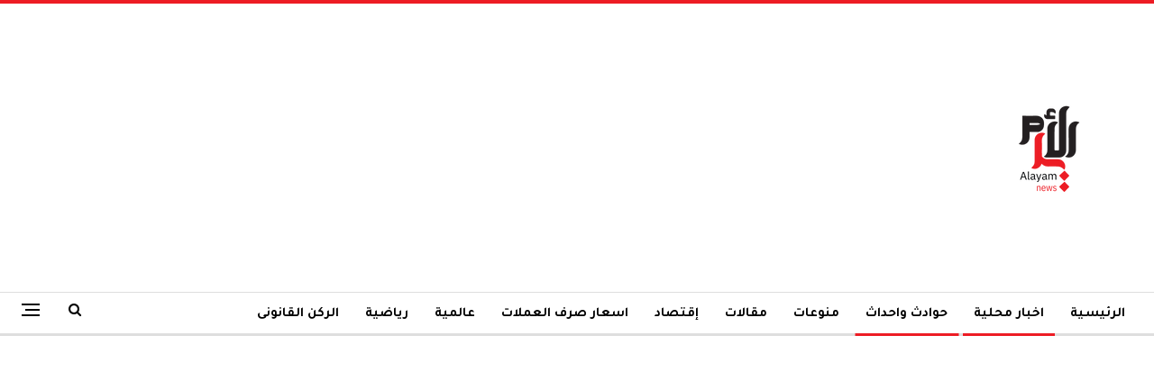

--- FILE ---
content_type: text/html; charset=utf-8
request_url: https://www.google.com/recaptcha/api2/aframe
body_size: 266
content:
<!DOCTYPE HTML><html><head><meta http-equiv="content-type" content="text/html; charset=UTF-8"></head><body><script nonce="i4us6RUCo9RIa6jhFlBmsA">/** Anti-fraud and anti-abuse applications only. See google.com/recaptcha */ try{var clients={'sodar':'https://pagead2.googlesyndication.com/pagead/sodar?'};window.addEventListener("message",function(a){try{if(a.source===window.parent){var b=JSON.parse(a.data);var c=clients[b['id']];if(c){var d=document.createElement('img');d.src=c+b['params']+'&rc='+(localStorage.getItem("rc::a")?sessionStorage.getItem("rc::b"):"");window.document.body.appendChild(d);sessionStorage.setItem("rc::e",parseInt(sessionStorage.getItem("rc::e")||0)+1);localStorage.setItem("rc::h",'1769372506266');}}}catch(b){}});window.parent.postMessage("_grecaptcha_ready", "*");}catch(b){}</script></body></html>

--- FILE ---
content_type: text/css
request_url: https://alayamnews.net/wp-content/bs-booster-cache/4e3ca68a7610730890936f3d6c6feb4c.css
body_size: 5425
content:
.dcmv.dcmv-before-header,.dcmv.dcmv-before-header:before{background-color:#f8f8f8}.dcmv.dcmv-before-header{padding-top:30px !important;padding-bottom:30px !important}.dcmv.dcmv-after-footer,.dcmv.dcmv-after-footer:after{background-color:#f8f8f8}.dcmv.dcmv-after-footer{padding-top:30px !important;padding-bottom:30px !important}.better-social-counter .item-title{font-family:"Helvetica Neue",Helvetica,Arial,sans-serif;font-weight:400;font-size:12px;text-transform:initial}.better-social-counter .item-count{font-family:"Helvetica Neue",Helvetica,Arial,sans-serif;font-weight:700;font-size:14px;text-transform:initial}.better-social-counter .item-name{font-family:"Helvetica Neue",Helvetica,Arial,sans-serif;font-weight:400;font-size:14px;text-transform:initial}.better-social-counter .item-title-join{font-family:"Helvetica Neue",Helvetica,Arial,sans-serif;font-weight:400;font-size:13px;text-transform:initial}.better-social-banner .banner-item .item-count{font-family:"Helvetica Neue",Helvetica,Arial,sans-serif;font-weight:300;font-size:22px;text-transform:uppercase}.better-social-banner .banner-item .item-title{font-family:"Helvetica Neue",Helvetica,Arial,sans-serif;font-weight:700;font-size:12px;text-transform:uppercase}.better-social-banner .banner-item .item-button{font-family:"Helvetica Neue",Helvetica,Arial,sans-serif;font-weight:700;font-size:13px;text-transform:uppercase}:root{--publisher-site-width-2-col:1280px;--publisher-site-width-1-col:1280px;--publisher-site-width-2-col-content-col:68%;--publisher-site-width-2-col-primary-col:32%}@media(max-width:1370px){.page-layout-1-col .bs-sks,.page-layout-2-col .bs-sks{display:none !important}}:root{--publisher-site-width-3-col:1300px;--publisher-site-width-3-col-content-col:58%;--publisher-site-width-3-col-primary-col:25%;--publisher-site-width-3-col-secondary-col:17%}@media(max-width:1390px){.page-layout-3-col .bs-sks{display:none !important}}:root{--publisher-spacing:40}:root{--publisher-primary-color:#ed1c24}.main-bg-color,.main-menu.menu .sub-menu li.current-menu-item:hover>a:hover,.main-menu.menu .better-custom-badge,.off-canvas-menu .menu .better-custom-badge,ul.sub-menu.bs-pretty-tabs-elements .mega-menu.mega-type-link .mega-links>li:hover>a,.widget.widget_nav_menu .menu .better-custom-badge,.widget.widget_nav_menu ul.menu li>a:hover,.widget.widget_nav_menu ul.menu li.current-menu-item>a,.rh-header .menu-container .resp-menu .better-custom-badge,.bs-popular-categories .bs-popular-term-item:hover .term-count,.widget.widget_tag_cloud .tagcloud a:hover,span.dropcap.dropcap-square,span.dropcap.dropcap-circle,.better-control-nav li a.better-active,.better-control-nav li:hover a,.main-menu.menu>li:hover>a:before,.main-menu.menu>li.current-menu-parent>a:before,.main-menu.menu>li.current-menu-item>a:before,.main-slider .better-control-nav li a.better-active,.main-slider .better-control-nav li:hover a,.site-footer.color-scheme-dark .footer-widgets .widget.widget_tag_cloud .tagcloud a:hover,.site-footer.color-scheme-dark .footer-widgets .widget.widget_nav_menu ul.menu li a:hover,.entry-terms.via a:hover,.entry-terms.source a:hover,.entry-terms.post-tags a:hover,.comment-respond #cancel-comment-reply-link,.better-newsticker .heading,.better-newsticker .control-nav span:hover,.listing-item-text-1:hover .term-badges.floated .term-badge a,.term-badges.floated a,.archive-title .term-badges span.term-badge a:hover,.post-tp-1-header .term-badges a:hover,.archive-title .term-badges a:hover,.listing-item-tb-2:hover .term-badges.floated .term-badge a,.btn-bs-pagination:hover,.btn-bs-pagination.hover,.btn-bs-pagination.bs-pagination-in-loading,.bs-slider-dots .bs-slider-active>.bts-bs-dots-btn,.listing-item-classic:hover a.read-more,.bs-loading>div,.pagination.bs-links-pagination a:hover,.footer-widgets .bs-popular-categories .bs-popular-term-item:hover .term-count,.footer-widgets .widget .better-control-nav li a:hover,.footer-widgets .widget .better-control-nav li a.better-active,.bs-slider-2-item .content-container a.read-more:hover,.bs-slider-3-item .content-container a.read-more:hover,.main-menu.menu .sub-menu li.current-menu-item:hover>a,.main-menu.menu .sub-menu>li:hover>a,.bs-slider-2-item .term-badges.floated .term-badge a,.bs-slider-3-item .term-badges.floated .term-badge a,.listing-item-blog:hover a.read-more,.back-top,.site-header .shop-cart-container .cart-handler .cart-count,.site-header .shop-cart-container .cart-box:after,.single-attachment-content .return-to:hover .fa,.topbar .topbar-date,.ajax-search-results:after,.better-gallery .gallery-title .prev:hover,.better-gallery .gallery-title .next:hover,.comments-template-multiple .nav-tabs .active a:after,.comments-template-multiple .active .comments-count,.off-canvas-inner:after,.more-stories:before,.bs-push-noti .bs-push-noti-wrapper-icon,.post-count-badge.pcb-t1.pcb-s1,.bs-fpe.bs-fpe-t2 thead,.post-tp-1-header .term-badges a,.footer-widgets.light-text .section-heading.sh-t5 .h-text:last-child:first-child:before,.listing .listing-item .item-inner .post-count-badge.pcb-t1.pcb-s1{background-color:#ed1c24 !important}.bs-theme button,.bs-theme .btn,.bs-theme html input[type="button"],.bs-theme input[type="reset"],.bs-theme input[type="submit"],.bs-theme input[type="button"],.bs-theme .btn:focus,.bs-theme .btn:hover,.bs-theme button:focus,.bs-theme button:hover,.bs-theme html input[type="button"]:focus,.bs-theme html input[type="button"]:hover,.bs-theme input[type="reset"]:focus,.bs-theme input[type="reset"]:hover,.bs-theme input[type="submit"]:focus,.bs-theme input[type="submit"]:hover,.bs-theme input[type="button"]:focus,.bs-theme input[type="button"]:hover{background-color:#ed1c24}.main-color,.screen-reader-text:hover,.screen-reader-text:active,.screen-reader-text:focus,.widget.widget_nav_menu .menu .better-custom-badge,.widget.widget_recent_comments a:hover,.bs-popular-categories .bs-popular-term-item,.main-menu.menu .sub-menu li.current-menu-item>a,.bs-about .about-link a,.comment-list .comment-footer .comment-reply-link:hover,.comment-list li.bypostauthor>article>.comment-meta .comment-author a,.comment-list li.bypostauthor>article>.comment-meta .comment-author,.comment-list .comment-footer .comment-edit-link:hover,.comment-respond #cancel-comment-reply-link,span.dropcap.dropcap-square-outline,span.dropcap.dropcap-circle-outline,ul.bs-shortcode-list li:before,a:hover,.post-meta a:hover,.site-header .top-menu.menu>li:hover>a,.site-header .top-menu.menu .sub-menu>li:hover>a,.mega-menu.mega-type-link-list .mega-links>li>a:hover,.mega-menu.mega-type-link-list .mega-links>li:hover>a,.listing-item .post-footer .post-share:hover .share-handler,.listing-item-classic .title a:hover,.single-post-content>.post-author .pre-head a:hover,.single-post-content a,.single-page-simple-content a,.site-header .shop-cart-container.open .cart-handler,.site-header .shop-cart-container.open:hover .cart-handler,.site-footer .copy-2 a:hover,.site-footer .copy-1 a:hover,ul.menu.footer-menu li>a:hover,.rh-header .menu-container .resp-menu li:hover>a,.listing-item-thumbnail:hover .title a,.listing-item-grid:hover .title a,.listing-item-blog:hover .title a,.listing-item-classic:hover .title a,.post-meta a:hover,.pagination.bs-numbered-pagination>span,.pagination.bs-numbered-pagination .wp-pagenavi a:hover,.pagination.bs-numbered-pagination .page-numbers:hover,.pagination.bs-numbered-pagination .wp-pagenavi .current,.pagination.bs-numbered-pagination .current,.listing-item-text-1:hover .title a,.listing-item-text-2:hover .title a,.listing-item-text-3:hover .title a,.listing-item-text-4:hover .title a,.bs-popular-categories .bs-popular-term-item:hover,.main-menu.menu>li:hover>a,.listing-mg-5-item:hover .title,.listing-item-tall:hover>.title,.bs-text a,.wpb_text_column a,.bf-breadcrumb .bf-breadcrumb-item a:hover span,.off-canvas-menu li.current-menu-item>a,.entry-content.off_canvas_footer-info a,.comment-list .comment-content em.needs-approve,.better-newsticker ul.news-list li a:hover,.archive-title .rss-link{color:#ed1c24}.footer-widgets .widget a:hover,.bs-listing-modern-grid-listing-5 .listing-mg-5-item:hover .title a:hover,.bs-listing-modern-grid-listing-5 .listing-mg-5-item:hover .title a,.tabbed-grid-posts .tabs-section .active a{color:#ed1c24 !important}.bs-theme textarea:focus,.bs-theme input[type="url"]:focus,.bs-theme input[type="search"]:focus,.bs-theme input[type="password"]:focus,.bs-theme input[type="email"]:focus,.bs-theme input[type="number"]:focus,.bs-theme input[type="week"]:focus,.bs-theme input[type="month"]:focus,.bs-theme input[type="time"]:focus,.bs-theme input[type="datetime-local"]:focus,.bs-theme input[type="date"]:focus,.bs-theme input[type="color"]:focus,.bs-theme input[type="text"]:focus,.widget.widget_nav_menu .menu .better-custom-badge:after,.better-gallery .fotorama__thumb-border,span.dropcap.dropcap-square-outline,span.dropcap.dropcap-circle-outline,.comment-respond textarea:focus,.archive-title .term-badges a:hover,.listing-item-text-2:hover .item-inner,.btn-bs-pagination:hover,.btn-bs-pagination.hover,.btn-bs-pagination.bs-pagination-in-loading,.bs-slider-2-item .content-container a.read-more,.bs-slider-3-item .content-container a.read-more,.pagination.bs-links-pagination a:hover,body.active-top-line{border-color:#ed1c24}.main-menu.menu .better-custom-badge:after,.off-canvas-menu .menu .better-custom-badge:after{border-top-color:#ed1c24}.better-newsticker .heading:after{border-left-color:#ed1c24}::selection{background:#ed1c24}::-moz-selection{background:#ed1c24}.term-badges.text-badges .term-badge a{color:#ed1c24 !important;background-color:transparent !important}.active-top-line .header-style-1.full-width .bs-pinning-block.pinned.main-menu-wrapper,.active-top-line .header-style-1.boxed .bs-pinning-block.pinned .main-menu-container,.active-top-line .header-style-2.full-width .bs-pinning-block.pinned.main-menu-wrapper,.active-top-line .header-style-2.boxed .bs-pinning-block.pinned .main-menu-container,.active-top-line .header-style-3.full-width .bs-pinning-block.pinned.main-menu-wrapper,.active-top-line .header-style-3.boxed .bs-pinning-block.pinned .main-menu-container,.active-top-line .header-style-4.full-width .bs-pinning-block.pinned.main-menu-wrapper,.active-top-line .header-style-4.boxed .bs-pinning-block.pinned .main-menu-container,.active-top-line .header-style-5.full-width .bspw-header-style-5 .bs-pinning-block.pinned,.active-top-line .header-style-5.boxed .bspw-header-style-5 .bs-pinning-block.pinned .header-inner,.active-top-line .header-style-6.full-width .bspw-header-style-6 .bs-pinning-block.pinned,.active-top-line .header-style-6.boxed .bspw-header-style-6 .bs-pinning-block.pinned .header-inner,.active-top-line .header-style-7.full-width .bs-pinning-block.pinned.main-menu-wrapper,.active-top-line .header-style-7.boxed .bs-pinning-block.pinned .main-menu-container,.active-top-line .header-style-8.full-width .bspw-header-style-8 .bs-pinning-block.pinned,.active-top-line .header-style-8.boxed .bspw-header-style-8 .bs-pinning-block.pinned .header-inner{border-top:3px solid #ed1c24}.better-gcs-wrapper .gsc-result .gs-title *,.better-gcs-wrapper .gsc-result .gs-title:hover *,.better-gcs-wrapper .gsc-results .gsc-cursor-box .gsc-cursor-current-page,.better-gcs-wrapper .gsc-results .gsc-cursor-box .gsc-cursor-page:hover{color:#ed1c24 !important}.better-gcs-wrapper button.gsc-search-button-v2{background-color:#ed1c24 !important}.betterstudio-review .verdict .overall,.rating-bar span{background-color:#ed1c24}.rating-stars span:before,.betterstudio-review .verdict .page-heading{color:#ed1c24}{}.site-header .top-menu.menu>li>a,.topbar .topbar-sign-in{color:#707070}.site-header.full-width .topbar,.site-header.boxed .topbar .topbar-inner{border-color:#efefef}.topbar .better-social-counter.style-button .social-item .item-icon{color:#444444}.topbar .better-social-counter.style-button .social-item:hover .item-icon{color:#545454}body.active-top-line{border-color:#ed1c24 !important}.site-header.boxed .main-menu-wrapper .main-menu-container,.site-header.full-width .main-menu-wrapper{border-top-color:#dedede}.site-header.header-style-1.boxed .main-menu-wrapper .main-menu-container,.site-header.header-style-1.full-width .main-menu-wrapper,.site-header.header-style-1 .better-pinning-block.pinned.main-menu-wrapper .main-menu-container{border-bottom-color:#dedede !important}.site-header.header-style-2.boxed .main-menu-wrapper .main-menu-container,.site-header.header-style-2.full-width .main-menu-wrapper,.site-header.header-style-2 .better-pinning-block.pinned.main-menu-wrapper .main-menu-container{border-bottom-color:#dedede !important}.site-header.header-style-3.boxed .main-menu-container,.site-header.full-width.header-style-3 .main-menu-wrapper{border-bottom-color:#dedede !important}.site-header.header-style-4.boxed .main-menu-container,.site-header.full-width.header-style-4 .main-menu-wrapper{border-bottom-color:#dedede !important}.site-header.header-style-5.boxed .header-inner,.site-header.header-style-5.full-width,.site-header.header-style-5.full-width>.bs-pinning-wrapper>.content-wrap.pinned{border-bottom-color:#dedede}.site-header.header-style-6.boxed .header-inner,.site-header.header-style-6.full-width,.site-header.header-style-6.full-width>.bs-pinning-wrapper>.content-wrap.pinned{border-bottom-color:#dedede}.site-header.header-style-7.boxed .main-menu-container,.site-header.full-width.header-style-7 .main-menu-wrapper{border-bottom-color:#dedede !important}.site-header.header-style-8.boxed .header-inner,.site-header.header-style-8.full-width,.site-header.header-style-8.full-width>.bs-pinning-wrapper>.content-wrap.pinned{border-bottom-color:#dedede}.site-header .shop-cart-container .cart-handler,.site-header .search-container .search-handler,.site-header .main-menu>li>a,.site-header .search-container .search-box .search-form .search-field{color:#000000}.site-header .off-canvas-menu-icon .off-canvas-menu-icon-el,.site-header .off-canvas-menu-icon .off-canvas-menu-icon-el:after,.site-header .off-canvas-menu-icon .off-canvas-menu-icon-el:before{background-color:#000000}.site-header .search-container .search-box .search-form .search-field::-webkit-input-placeholder{color:#000000}.site-header .search-container .search-box .search-form .search-field::-moz-placeholder{color:#000000}.site-header .search-container .search-box .search-form .search-field:-ms-input-placeholder{color:#000000}.site-header .search-container .search-box .search-form .search-field:-moz-placeholder{color:#000000}.site-header .shop-cart-container:hover .cart-handler,.site-header .search-container:hover .search-handler,.site-header .main-menu>li:hover>a,.site-header .main-menu>li>a:hover,.site-header .main-menu>li.current-menu-item>a{color:#000000}.main-menu.menu>li:hover>a:before,.main-menu.menu .sub-menu li.current-menu-item:hover>a,.main-menu.menu .sub-menu>li:hover>a{background-color:#000000}ul.menu.footer-menu li>a,.site-footer .copy-2 a,.site-footer .copy-2,.site-footer .copy-1 a,.site-footer .copy-1{color:rgba(255,255,255,0.35)}.site-footer:before{background:#ed1c24}.site-footer.boxed{position:relative}.copy-footer .content-wrap{overflow-x:auto}.site-footer .copy-footer .footer-menu-wrapper .footer-menu-container:before{display:none}.site-footer .copy-footer{background-color:#0e1335}.site-footer .footer-social-icons{background-color:#292929}.site-footer,.footer-widgets .section-heading.sh-t4.sh-s5 .h-text:after{background-color:#111847}.site-footer .section-heading.sh-t4.sh-s5 .h-text:before{border-top-color:#111847}.site-footer .footer-widgets .section-heading.sh-t1 .h-text,.footer-widgets .section-heading.sh-t4.sh-s3 .h-text:after,.footer-widgets .section-heading.sh-t4.sh-s1 .h-text:after,.footer-widgets .section-heading.sh-t3.sh-s8>.h-text:last-child:first-child:after,.footer-widgets .section-heading.sh-t3.sh-s8>a:last-child:first-child>.h-text:after,.footer-widgets .section-heading.sh-t3.sh-s8>.main-link>.h-text:after,.footer-widgets .section-heading.sh-t3.sh-s8>.h-text:last-child:first-child:before,.footer-widgets .section-heading.sh-t3.sh-s8>a:last-child:first-child>.h-text:before,.footer-widgets .section-heading.sh-t3.sh-s8 >.main-link>.h-text:before,.footer-widgets .section-heading.sh-t3.sh-s8.bs-pretty-tabs .bs-pretty-tabs-container .bs-pretty-tabs-more.other-link .h-text,.footer-widgets .section-heading.sh-t3.sh-s8>a>.h-text,.footer-widgets .section-heading.sh-t3.sh-s8>.h-text,.footer-widgets .section-heading.sh-t6.sh-s7>.main-link>.h-text:after,.footer-widgets .section-heading.sh-t6.sh-s7>a:last-child:first-child>.h-text:after,.footer-widgets .section-heading.sh-t6.sh-s7>.h-text:last-child:first-child:after,.footer-widgets .section-heading.sh-t6.sh-s6>.main-link>.h-text:after,.footer-widgets .section-heading.sh-t6.sh-s6>a:last-child:first-child>.h-text:after,.footer-widgets .section-heading.sh-t6.sh-s6>.h-text:last-child:first-child:after,.footer-widgets .section-heading.sh-t7.sh-s1>.main-link>.h-text,.footer-widgets .section-heading.sh-t7.sh-s1>a:last-child:first-child>.h-text,.footer-widgets .section-heading.sh-t7.sh-s1 .h-text{background-color:#111847}.footer-widgets .section-heading.sh-t6.sh-s4>.main-link>.h-text:after,.footer-widgets .section-heading.sh-t6.sh-s4>a:last-child:first-child>.h-text:after,.footer-widgets .section-heading.sh-t6.sh-s4>.h-text:last-child:first-child:after,.footer-widgets .section-heading.sh-t6.sh-s4>.main-link>.h-text:after,.footer-widgets .section-heading.sh-t6.sh-s4>a:last-child:first-child>.h-text:after,.footer-widgets .section-heading.sh-t6.sh-s4>.h-text:last-child:first-child:after,.footer-widgets .section-heading.sh-t6.sh-s4>.main-link>.h-text:before,.footer-widgets .section-heading.sh-t6.sh-s4>a:last-child:first-child>.h-text:before,.footer-widgets .section-heading.sh-t6.sh-s4>.h-text:last-child:first-child:before{border-right-color:#111847}.footer-widgets .section-heading.sh-t6.sh-s4>.main-link>.h-text:after,.footer-widgets .section-heading.sh-t6.sh-s4>a:last-child:first-child>.h-text:after,.footer-widgets .section-heading.sh-t6.sh-s4>.h-text:last-child:first-child:after,.footer-widgets .section-heading.sh-t6.sh-s4>.main-link>.h-text:after,.footer-widgets .section-heading.sh-t6.sh-s4>a:last-child:first-child>.h-text:after,.footer-widgets .section-heading.sh-t6.sh-s4>.h-text:last-child:first-child:after,.footer-widgets .section-heading.sh-t6.sh-s4>.main-link>.h-text:before,.footer-widgets .section-heading.sh-t6.sh-s4>a:last-child:first-child>.h-text:before,.footer-widgets .section-heading.sh-t6.sh-s4>.h-text:last-child:first-child:before{border-right-color:#111847}.footer-widgets .section-heading.sh-t6.sh-s7>.main-link>.h-text:before,.footer-widgets .section-heading.sh-t6.sh-s7>a:last-child:first-child>.h-text:before,.footer-widgets .section-heading.sh-t6.sh-s7>.h-text:last-child:first-child:before,.footer-widgets .section-heading.sh-t6.sh-s6>.main-link>.h-text:before,.footer-widgets .section-heading.sh-t6.sh-s6>a:last-child:first-child>.h-text:before,.footer-widgets .section-heading.sh-t6.sh-s6>.h-text:last-child:first-child:before,.footer-widgets .section-heading.sh-t6.sh-s5>.main-link>.h-text:before,.footer-widgets .section-heading.sh-t6.sh-s5>a:last-child:first-child>.h-text:before,.footer-widgets .section-heading.sh-t6.sh-s5>.h-text:last-child:first-child:before{border-top-color:#111847}.footer-widgets .section-heading.sh-t6.sh-s7>.main-link>.h-text:before,.footer-widgets .section-heading.sh-t6.sh-s7>a:last-child:first-child>.h-text:before,.footer-widgets .section-heading.sh-t6.sh-s7>.h-text:last-child:first-child:before{border-bottom-color:#111847}.ltr .footer-widgets .section-heading.sh-t6.sh-s8>.main-link>.h-text:after,.ltr .footer-widgets .section-heading.sh-t6.sh-s8>a:last-child:first-child>.h-text:after,.ltr .footer-widgets .section-heading.sh-t6.sh-s8>.h-text:last-child:first-child:after{border-right-color:#111847}.rtl .footer-widgets .section-heading.sh-t6.sh-s8>.main-link>.h-text:after,.rtl .footer-widgets .section-heading.sh-t6.sh-s8>a:last-child:first-child>.h-text:after,.rtl .footer-widgets .section-heading.sh-t6.sh-s8>.h-text:last-child:first-child:after{border-left-color:#111847}.section-heading.sh-t3.sh-s7:after{background-color:#dd3333}.section-heading.sh-t3:after,.bsb-have-heading-color .section-heading.sh-t3.sh-s9:after,.section-heading.sh-t3.sh-s9:after{background-color:#dd3333 !important}.section-heading.sh-t3:before{border-top-color:#dd3333 !important}.section-heading.sh-t7>.h-text{color:#444444 !important}.entry-content a.read-more,a.read-more,.listing-item-classic:hover a.read-more,.listing-item-blog:hover a.read-more{background-color:#434343 !important}.bs-slider-2-item .content-container a.read-more,.bs-slider-3-item .content-container a.read-more{border-color:#434343}body.bs-theme,body.bs-theme .btn-bs-pagination,body.bs-theme .body-typo{font-family:'Tajawal';font-weight:500;font-size:13px;text-align:inherit;text-transform:inherit;color:#000000}.post-meta,.post-meta a{font-family:'Tajawal';font-weight:400;font-size:12px;text-transform:none;color:#959595}.listing-mg-item.listing-mg-5-item .post-meta.post-meta .views.views.views{font-family:'Tajawal';font-weight:400!important;font-size:12px;text-transform:none;color:#959595!important}.post-meta .post-author{font-family:'Tajawal';font-weight:700;font-size:12px;text-transform:capitalize}.term-badges .format-badge,.term-badges .term-badge,.main-menu .term-badges a{font-family:'Tajawal';font-weight:700;font-size:9px;text-transform:uppercase}.heading-typo,h1,h2,h3,h4,h5,h6,.h1,.h2,.h3,.h4,.h5,.h6,.heading-1,.heading-2,.heading-3,.heading-4,.heading-5,.heading-6,.header .site-branding .logo,.search-form input[type="submit"],.widget.widget_categories ul li,.widget.widget_archive ul li,.widget.widget_nav_menu ul.menu,.widget.widget_pages ul li,.widget.widget_recent_entries li a,.widget .tagcloud a,.widget.widget_calendar table caption,.widget.widget_rss li .rsswidget,.listing-widget .listing-item .title,button,html input[type="button"],input[type="reset"],input[type="submit"],input[type="button"],.pagination,.site-footer .footer-social-icons .better-social-counter.style-name .social-item,.section-heading .h-text,.entry-terms a,.single-container .post-share a,.comment-list .comment-meta .comment-author,.comments-wrap .comments-nav,.main-slider .content-container .read-more,a.read-more,.single-page-content>.post-share li,.single-container>.post-share li,.better-newsticker .heading,.better-newsticker ul.news-list li{font-family:'Tajawal';font-weight:700;text-transform:inherit}h1,.h1,.heading-1{font-size:34px}h2,.h2,.heading-2{font-size:30px}h3,.h3,.heading-3{font-size:25px}h4,.h4,.heading-4{font-size:20px}h5,.h5,.heading-5{font-size:17px}h6,.h6,.heading-6{font-size:15px}.single-post-title{font-family:'Tajawal';font-weight:700;text-transform:capitalize;letter-spacing:-2px}.post-template-1 .single-post-title{font-size:42px}.post-tp-2-header .single-post-title{font-size:26px}.post-tp-3-header .single-post-title{font-size:26px}.post-tp-4-header .single-post-title{font-size:26px}.post-tp-5-header .single-post-title{font-size:26px}.post-template-6 .single-post-title{font-size:24px}.post-tp-7-header .single-post-title{font-size:24px}.post-template-8 .single-post-title{font-size:24px}.post-template-9 .single-post-title{font-size:24px}.post-template-10 .single-post-title,.ajax-post-content .single-post-title.single-post-title{font-size:24px}.post-tp-11-header .single-post-title{font-size:23px}.post-tp-12-header .single-post-title{font-size:22px}.post-template-13 .single-post-title{font-size:22px}.post-template-14 .single-post-title{font-size:24px}.post-subtitle{font-family:'Tajawal';font-weight:400;font-size:18px;text-transform:inherit}.entry-content{font-family:'Tajawal';font-weight:400;line-height:30px;font-size:19px;text-align:inherit;text-transform:initial;color:#262626}.post-summary{font-family:'Tajawal';font-weight:400;line-height:25px;font-size:15px;text-align:inherit;text-transform:initial;color:#6a6a6a}.single-post-excerpt{font-family:'Tajawal';font-weight:400;line-height:22px;font-size:16px;text-align:inherit;text-transform:initial}.main-menu li>a,.main-menu li,.off-canvas-menu>ul>li>a{font-family:'Tajawal';font-weight:700;font-size:15px;text-align:inherit;text-transform:capitalize}.main-menu.menu .sub-menu>li>a,.main-menu.menu .sub-menu>li,.rh-header .menu-container .resp-menu li>a,.rh-header .menu-container .resp-menu li,.mega-menu.mega-type-link-list .mega-links li>a,ul.sub-menu.bs-pretty-tabs-elements .mega-menu.mega-type-link .mega-links>li>a,.off-canvas-menu li>a{font-family:'Tajawal';font-weight:700;font-size:15px;text-align:inherit;text-transform:capitalize}.top-menu.menu>li>a,.top-menu.menu>li>a:hover,.top-menu.menu>li,.topbar .topbar-sign-in{font-family:'Tajawal';font-weight:500;font-size:14px;text-align:inherit;text-transform:capitalize}.top-menu.menu .sub-menu>li>a,.top-menu.menu .sub-menu>li{font-family:'Tajawal';font-weight:500;font-size:14px;text-align:inherit;text-transform:none}.topbar .topbar-date{font-family:'Tajawal';font-weight:500;font-size:12px;text-transform:uppercase}.archive-title .pre-title{font-family:'Tajawal';font-weight:700;font-size:14px;text-align:inherit;text-transform:capitalize}.archive-title .page-heading{font-family:'Tajawal';font-weight:700;font-size:28px;text-align:inherit;text-transform:capitalize;color:#0a0a0a}.listing-item .post-subtitle{font-family:'Tajawal';font-weight:500;line-height:18px;text-align:inherit;text-transform:inherit;color:#565656}.listing-item-classic-1 .title{font-family:'Tajawal';font-weight:700;line-height:32px;font-size:24px;text-align:inherit;text-transform:capitalize;color:#0a0a0a}.listing-item-classic-1 .post-subtitle{font-size:17px}.listing-item-classic-2 .title{font-family:'Tajawal';font-weight:700;line-height:32px;font-size:24px;text-align:inherit;text-transform:capitalize;color:#000000}.listing-item-classic-2 .post-subtitle{font-size:17px}.listing-item-classic-3 .title{font-family:'Tajawal';font-weight:700;line-height:32px;font-size:23px;text-align:inherit;text-transform:capitalize;color:#000000}.listing-item-classic-3 .post-subtitle{font-size:17px}.listing-mg-1-item .content-container,.listing-mg-1-item .title{font-family:'Tajawal';font-weight:700;font-size:22px;text-align:inherit;text-transform:capitalize;color:#ffffff}.listing-mg-1-item .post-subtitle{font-size:16px}.listing-mg-2-item .content-container,.listing-mg-2-item .title{font-family:'Tajawal';font-weight:700;font-size:22px;text-align:inherit;text-transform:capitalize;color:#ffffff}.listing-mg-2-item .post-subtitle{font-size:16px}.listing-mg-3-item .content-container,.listing-mg-3-item .title{font-family:'Tajawal';font-weight:700;font-size:20px;text-align:inherit;text-transform:capitalize;color:#ffffff}.listing-mg-4-item .content-container,.listing-mg-4-item .title{font-family:'Tajawal';font-weight:700;font-size:17px;text-align:inherit;text-transform:capitalize}.listing-mg-4-item .post-subtitle{font-size:15px}.listing-mg-5-item-big .title{font-family:'Tajawal';font-weight:700;font-size:30px;text-align:center;text-transform:capitalize;letter-spacing:-1.1px}.listing-mg-5-item-small .title{font-family:'Tajawal';font-weight:700;font-size:18px;text-align:center;text-transform:capitalize;letter-spacing:-0.5px}.listing-mg-5-item .post-subtitle{font-size:16px}.listing-mg-6-item .content-container,.listing-mg-6-item .title{font-family:'Tajawal';font-weight:700;font-size:22px;text-align:inherit;text-transform:capitalize;color:#ffffff}.listing-mg-6-item .post-subtitle{font-size:16px}.listing-mg-7-item .content-container,.listing-mg-7-item .title{font-family:'Tajawal';font-weight:700;font-size:22px;text-align:inherit;text-transform:capitalize;color:#ffffff}.listing-mg-7-item .post-subtitle{font-size:16px}.listing-mg-8-item .content-container,.listing-mg-8-item .title{font-family:'Tajawal';font-weight:700;font-size:22px;text-align:inherit;text-transform:capitalize;color:#ffffff}.listing-mg-8-item .post-subtitle{font-size:16px}.listing-mg-9-item .content-container,.listing-mg-9-item .title{font-family:'Tajawal';font-weight:700;font-size:22px;text-align:inherit;text-transform:capitalize;color:#ffffff}.listing-mg-9-item .post-subtitle{font-size:15px}.listing-mg-10-item .content-container,.listing-mg-10-item .title{font-family:'Tajawal';font-weight:700;font-size:22px;text-align:inherit;text-transform:capitalize;color:#ffffff}.listing-mg-10-item .post-subtitle{font-size:16px}.listing-item-grid-1 .title{font-family:'Tajawal';font-weight:700;line-height:28px;font-size:21px;text-align:inherit;text-transform:capitalize;color:#000000;letter-spacing:-0.7px}.listing-item-grid-1 .post-subtitle{font-size:15px}.listing-item-grid-2 .title{font-family:'Tajawal';font-weight:700;line-height:24px;font-size:18px;text-align:inherit;text-transform:capitalize;color:#000000}.listing-item-grid-2 .post-subtitle{font-size:15px}.listing-item-tall-1 .title{font-family:'Tajawal';font-weight:700;line-height:22px;font-size:16px;text-align:inherit;text-transform:capitalize;color:#000000}.listing-item-tall-1 .post-subtitle{font-size:14px}.listing-item-tall-2 .title,.listing-item-tall-2 .title a{font-family:'Tajawal';font-weight:700;line-height:22px;font-size:16px;text-align:center;text-transform:capitalize;color:#000000}.listing-item-tall-2 .post-subtitle{font-size:14px}.bs-slider-1-item .title{font-family:'Tajawal';font-weight:700;line-height:30px;font-size:22px;text-align:inherit;text-transform:capitalize}.bs-slider-1-item .post-subtitle{font-size:15px}.bs-slider-2-item .title{font-family:'Tajawal';font-weight:700;line-height:30px;font-size:20px;text-align:inherit;text-transform:capitalize;color:#0a0a0a}.bs-slider-2-item .post-subtitle{font-size:15px}.bs-slider-3-item .title{font-family:'Tajawal';font-weight:700;line-height:30px;font-size:20px;text-align:inherit;text-transform:capitalize;color:#0a0a0a}.bs-slider-3-item .post-subtitle{font-size:15px}.bs-box-1 .box-title{font-family:'Tajawal';font-weight:700;line-height:28px;font-size:20px;text-align:inherit;text-transform:uppercase}.bs-box-2 .box-title{font-family:'Tajawal';font-weight:700;line-height:16px;font-size:14px;text-align:inherit;text-transform:uppercase}.bs-box-3 .box-title{font-family:'Tajawal';font-weight:700;line-height:28px;font-size:18px;text-align:inherit;text-transform:capitalize}.bs-box-4 .box-title{font-family:'Tajawal';font-weight:700;line-height:28px;font-size:18px;text-align:inherit;text-transform:capitalize}.listing-item-blog-1>.item-inner>.title,.listing-item-blog-2>.item-inner>.title,.listing-item-blog-3>.item-inner>.title{font-family:'Tajawal';font-weight:700;line-height:29px;font-size:21px;text-align:inherit;text-transform:none;color:#0a0a0a}.listing-item-blog-1>.item-inner>.post-subtitle,.listing-item-blog-2>.item-inner>.post-subtitle,.listing-item-blog-3>.item-inner>.post-subtitle{font-size:15px}.listing-item-blog-5>.item-inner>.title{font-family:'Tajawal';font-weight:700;line-height:31px;font-size:24px;text-align:inherit;text-transform:capitalize;color:#000000;letter-spacing:-0.6px}.listing-item-blog-5 .post-subtitle{font-size:17px}.listing-item-tb-3 .title,.listing-item-tb-1 .title{font-family:'Tajawal';font-weight:700;line-height:18px;font-size:14px;text-align:inherit;text-transform:none;color:#000000;letter-spacing:-0.3px}.listing-item-tb-3 .post-subtitle,.listing-item-tb-1 .post-subtitle{font-size:13px}.listing-item-tb-2 .title{font-family:'Tajawal';font-weight:700;line-height:18px;font-size:14px;text-align:inherit;text-transform:none;color:#000000}.listing-item-tb-2 .post-subtitle{font-size:13px}.listing-item-text-1 .title{font-family:'Tajawal';font-weight:500;line-height:22px;font-size:16px;text-align:center;text-transform:capitalize;color:#000000}.listing-item-text-1 .post-subtitle{font-size:14px}.listing-item-text-2 .title{font-family:'Tajawal';font-weight:700;line-height:22px;font-size:16px;text-align:inherit;text-transform:inherit;color:#000000}.listing-item-text-2 .post-subtitle{font-size:14px}.listing-item-text-3 .title,.listing-item-text-4 .title{font-family:'Tajawal';font-weight:700;line-height:22px;font-size:16px;text-align:inherit;text-transform:inherit;color:#000000}.section-heading .h-text{font-family:'Tajawal';font-weight:700;line-height:23px;font-size:17px;text-transform:capitalize}.site-footer .copy-footer .menu{font-family:'Tajawal';font-weight:700;line-height:28px;font-size:15px;text-transform:capitalize;color:#ffffff}.site-footer .copy-footer .container{font-family:'Tajawal';font-weight:400;line-height:23px;font-size:13px}.post-meta .views.rank-default,.single-post-share .post-share-btn.post-share-btn-views.rank-default{color:!important}.post-meta .views.rank-500,.single-post-share .post-share-btn.post-share-btn-views.rank-500{color:#edaa02 !important}.post-meta .views.rank-1000,.single-post-share .post-share-btn.post-share-btn-views.rank-1000{color:#d88531 !important}.post-meta .views.rank-2000,.single-post-share .post-share-btn.post-share-btn-views.rank-2000{color:#c44b2d !important}.post-meta .views.rank-3500,.single-post-share .post-share-btn.post-share-btn-views.rank-3500{color:#d40808 !important}.post-meta .share.rank-50,.single-post-share .post-share-btn.rank-50{color:#edaa02 !important}.post-meta .share.rank-100,.single-post-share .post-share-btn.rank-100{color:#d88531 !important}.post-meta .share.rank-200,.single-post-share .post-share-btn.rank-200{color:#c44b2d !important}.post-meta .share.rank-300,.single-post-share .post-share-btn.rank-300{color:#d40808 !important} .rtl .dcmv .dcmv-container{direction:ltr}.dcmv-clearfix:after,.dcmv-clearfix:before{content:"";display:table}.dcmv-clearfix:after{clear:both}.dcmv-clearfix{zoom:1}.dcmv-caption{display:block;color:#bbb;font-size:12px;line-height:24px;margin:0!important;padding:0;text-align:center}.dcmv-type-code br,.dcmv:empty,.widget_dcmv:empty{display:none}.dcmv-container a{text-decoration:none!important}.dcmv-type-dfp>div{display:inline-block}.mce-content-body .dcmv{margin-bottom:0!important}.mce-content-body .dcmv-hide-on-desktop,.mce-content-body .dcmv-hide-on-phone,.mce-content-body .dcmv-hide-on-tablet-landscape,.mce-content-body .dcmv-hide-on-tablet-portrait{display:block!important}@media(min-width:992px) and (max-width:1199px){.bs-visible-md{display:block!important}}@media(max-width:991px){.bs-visible-sm{display:block!important}}@media(min-width:1200px){.bs-visible-lg{display:block!important}.bs-hidden-lg{display:none!important}}@media(max-width:991px){.bs-hidden-sm{display:none!important}}@media(min-width:992px) and (max-width:1199px){.bs-hidden-md{display:none!important}}@media(max-width:768px){.bs-hidden-sm,.bs-hidden-xs{display:none!important}}.dcmv-post-top{margin-bottom:20px}.dcmv-post-bottom{margin-top:20px;margin-bottom:0}.dcmv-empty-note{background:#f7f7f7;padding:25px 20px;border:2px dashed #d2d2d2}.dcmv-empty-note a{text-decoration:none;color:#888;font-size:16px}.dcmv-empty-note a:hover{color:#0080ce;text-decoration:underline}.dcmv.dcmv-align-center{text-align:center}.dcmv.dcmv-align-right{text-align:left}.dcmv.dcmv-align-left{text-align:right}@media(min-width:1140px){.dcmv-hide-on-desktop{display:none}}@media(min-width:1019px) and (max-width:1140px){.dcmv-hide-on-tablet-landscape{display:none}}@media(min-width:768px) and (max-width:1018px){.dcmv-hide-on-tablet-portrait{display:none}}.dcmv.dcmv-float-left{float:right;margin-left:30px}.dcmv.dcmv-float-center .dcmv{text-align:center}.dcmv.dcmv-float-right{float:left;margin-right:30px}@media(max-width:767px){.dcmv-hide-on-phone{display:none}.dcmv.dcmv-float-left,.dcmv.dcmv-float-right{float:none;margin-right:auto;margin-left:auto;text-align:center}}.dcmv .dcmv-container{box-sizing:border-box;margin-bottom:10px}.dcmv .dcmv-container:last-child{margin-bottom:0}.dcmv .dcmv-container embed,.dcmv .dcmv-container img,.dcmv .dcmv-container object{max-width:100%}.dcmv .dcmv-container.dcmv-type-image .ad-caption{overflow:hidden;white-space:nowrap;text-overflow:ellipsis;display:inline-block;width:100%;font-size:12px}.dcmv.dcmv-column-2,.dcmv.dcmv-column-3{display:grid;column-gap:15px;grid-template-columns:1fr 1fr 1fr}.dcmv.dcmv-column-2{grid-template-columns:1fr 1fr}@media only screen and (max-width:780px){.dcmv.dcmv-column-3{grid-template-columns:1fr 1fr}}@media only screen and (max-width:600px){.dcmv.dcmv-column-2,.dcmv.dcmv-column-3{grid-template-columns:1fr}}.dcmv-ll>ins{display:flex!important;align-items:center;justify-content:center;background:#f3f3f3;text-decoration:none!important}.dcmv-ll>ins>span{max-width:50%}.dcmv.dcmv-align-center .dcmv-ll>ins{float:none;margin-left:auto;margin-right:auto}.dcmv.dcmv-align-right .dcmv-ll>ins{float:left}.dcmv.dcmv-align-left .dcmv-ll>ins{float:right}.site-header .sidebar .dcmv{padding:0 0 5px;margin:0}.site-header .sidebar .dcmv:last-child{padding-bottom:0}.site-header .sidebar .dcmv .dcmv-container{margin-bottom:0}.site-header .sidebar .dcmv .dcmv-caption,.site-header .sidebar .dcmv .dcmv-empty-note{display:none}.site-header .dcmv{margin-bottom:0}.site-header .dcmv .dcmv-caption{display:none!important}.mega-type-page-builder .dcmv:last-child{margin-bottom:0}.site-header.header-stype-2 .sidebar .dcmv{text-align:right}.site-header.header-stype-3 .sidebar .dcmv{text-align:right}.widget .dcmv{margin-bottom:0}.single-post-content .dcmv{margin-bottom:12px}.dcmv.dcmv-after-related{margin-bottom:0;margin-top:35px}.dcmv.dcmv-after-header{margin-bottom:0}.dcmv.dcmv-after-header .dcmv-caption{display:none}.dcmv.dcmv-after-header .dcmv-container:first-child,.dcmv.dcmv-after-header.dcmv-column-2 .dcmv-container:nth-child(2),.dcmv.dcmv-after-header.dcmv-column-3 .dcmv-container:nth-child(2),.dcmv.dcmv-after-header.dcmv-column-3 .dcmv-container:nth-child(3){margin-top:20px}.bf-breadcrumb.bc-top-style+.adcontainer .dcmv.dcmv-after-header .dcmv-container:first-child,.bf-breadcrumb.bc-top-style+.adcontainer .dcmv.dcmv-after-header.dcmv-column-2 .dcmv-container:nth-child(2),.bf-breadcrumb.bc-top-style+.adcontainer .dcmv.dcmv-after-header.dcmv-column-3 .dcmv-container:nth-child(2),.bf-breadcrumb.bc-top-style+.adcontainer .dcmv.dcmv-after-header.dcmv-column-3 .dcmv-container:nth-child(3){margin-top:10px}.dcmv.dcmv-after-header .dcmv-container:last-child,.dcmv.dcmv-after-header.dcmv-column-2 .dcmv-container:nth-last-child(2),.dcmv.dcmv-after-header.dcmv-column-3 .dcmv-container:nth-last-child(2),.dcmv.dcmv-after-header.dcmv-column-3 .dcmv-container:nth-last-child(3){margin-bottom:-4px}.dcmv.dcmv-above-post-box{margin-bottom:15px}.dcmv.dcmv-above-post-box.dcmv-above-post-box-tmargine{margin-top:20px}.dcmv.dcmv-above-post-box.dcmv-above-post-box-tmargine2{margin-top:-15px;margin-bottom:27px}.dcmv.dcmv-above-post-box.dcmv-above-post-box-tmargine2{margin-top:0}.dcmv.dcmv-between-thumbnail-title.dcmv-between-thumbnail-title{margin-bottom:20px}.post-tp-12-header .dcmv.dcmv-between-thumbnail-title.dcmv-between-thumbnail-title{margin-top:25px}.post-tp-15-header .dcmv.dcmv-between-thumbnail-title.dcmv-between-thumbnail-title{margin-top:25px}.main-wrap>.container.adcontainer+.content-container{margin-top:20px}@media(min-width:1140px){.dcmv.dcmv-after-header.dcmv-show-desktop+.content-wrap .entry-content>.vc_row.vc_row-has-fill:first-child{margin-top:0!important}.dcmv.dcmv-after-header.dcmv-show-desktop~.post-header.post-tp-12-header,.dcmv.dcmv-after-header.dcmv-show-desktop~.post-header.post-tp-2-header,.dcmv.dcmv-after-header.dcmv-show-desktop~.post-header.post-tp-4-header,.dcmv.dcmv-after-header.dcmv-show-desktop~.post-header.post-tp-7-header{margin-top:25px}}@media(min-width:1019px) and (max-width:1140px){.dcmv.dcmv-after-header.dcmv-show-tablet-landscape+.content-wrap .entry-content>.vc_row.vc_row-has-fill:first-child{margin-top:0!important}.dcmv.dcmv-after-header.dcmv-show-tablet-landscape~.post-header.post-tp-12-header,.dcmv.dcmv-after-header.dcmv-show-tablet-landscape~.post-header.post-tp-2-header,.dcmv.dcmv-after-header.dcmv-show-tablet-landscape~.post-header.post-tp-4-header,.dcmv.dcmv-after-header.dcmv-show-tablet-landscape~.post-header.post-tp-7-header{margin-top:25px}}@media(min-width:768px) and (max-width:1018px){.dcmv.dcmv-after-header.dcmv-show-tablet-portrait+.content-wrap .entry-content>.vc_row.vc_row-has-fill:first-child{margin-top:0!important}.dcmv.dcmv-after-header.dcmv-show-tablet-portrait~.post-header.post-tp-12-header,.dcmv.dcmv-after-header.dcmv-show-tablet-portrait~.post-header.post-tp-2-header,.dcmv.dcmv-after-header.dcmv-show-tablet-portrait~.post-header.post-tp-4-header,.dcmv.dcmv-after-header.dcmv-show-tablet-portrait~.post-header.post-tp-7-header{margin-top:25px}}@media(max-width:767px){.dcmv.dcmv-after-header.dcmv-show-phone+.content-wrap .entry-content>.vc_row.vc_row-has-fill:first-child{margin-top:0!important}.dcmv.dcmv-after-header.dcmv-show-phone~.post-header.post-tp-12-header,.dcmv.dcmv-after-header.dcmv-show-phone~.post-header.post-tp-2-header,.dcmv.dcmv-after-header.dcmv-show-phone~.post-header.post-tp-4-header,.dcmv.dcmv-after-header.dcmv-show-phone~.post-header.post-tp-7-header{margin-top:25px}.dcmv.dcmv-above-post-box.dcmv-above-post-box-tmargine{margin-top:20px}}.dcmv.dcmv-before-footer{margin-bottom:0}.dcmv.dcmv-before-footer .dcmv-caption{display:none}.dcmv.dcmv-before-footer .dcmv-container:first-child,.dcmv.dcmv-before-footer.dcmv-column-2 .dcmv-container:nth-child(2),.dcmv.dcmv-before-footer.dcmv-column-3 .dcmv-container:nth-child(2),.dcmv.dcmv-before-footer.dcmv-column-3 .dcmv-container:nth-child(3){margin-top:20px}.dcmv.dcmv-before-footer .dcmv-container:last-child,.dcmv.dcmv-before-footer.dcmv-column-2 .dcmv-container:nth-last-child(2),.dcmv.dcmv-before-footer.dcmv-column-3 .dcmv-container:nth-last-child(2),.dcmv.dcmv-before-footer.dcmv-column-3 .dcmv-container:nth-last-child(3){margin-bottom:20px}.dcmv.dcmv-before-footer.dcmv-column-1 .dcmv-container.dcmv-type-code:last-child,.dcmv.dcmv-before-footer.dcmv-column-2 .dcmv-container.dcmv-type-code:nth-last-child(2),.dcmv.dcmv-before-footer.dcmv-column-3 .dcmv-container.dcmv-type-code:nth-last-child(2),.dcmv.dcmv-before-footer.dcmv-column-3 .dcmv-container.dcmv-type-code:nth-last-child(3){margin-bottom:14px}.dcmv.dcmv-ajaxed-related{padding:20px 0;margin-bottom:-15px}.dcmv.dcmv-post-before-author{margin-bottom:0}.dcmv.dcmv-before-header{margin-bottom:0!important;padding:20px 0;position:relative}.dcmv.dcmv-before-header:before{content:'';display:inline-block;position:fixed;height:400px;top:-400px;left:0;right:0;width:100%}.dcmv.dcmv-after-footer{margin-bottom:0!important;padding:20px 0;position:relative}.dcmv.dcmv-after-footer:after{content:'';display:inline-block;position:fixed;height:400px;bottom:-400px;left:0;right:0;width:100%}.ltr .bs-sks .bs-sksiteml .dcmv,.rtl .bs-sks .bs-sksitemr .dcmv{float:right}.ltr .bs-sks .bs-sksitemr .dcmv,.rtl .bs-sks .bs-sksiteml .dcmv{float:left}.bs-sks .dcmv:last-child{margin-bottom:0}.listing-item>.dcmv{margin-bottom:0}@media print{.dcmv{display:none!important}}